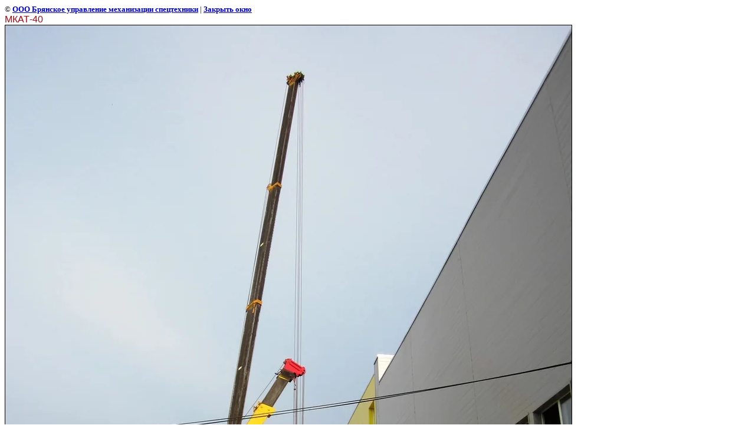

--- FILE ---
content_type: text/html; charset=utf-8
request_url: https://bym-specteh.ru/montazh_emkosti_g.karachev/image/96103300
body_size: 2108
content:
<html>
<head>

            <!-- 46b9544ffa2e5e73c3c971fe2ede35a5 -->
            <script src='/shared/s3/js/lang/ru.js'></script>
            <script src='/shared/s3/js/common.min.js'></script>
        <link rel='stylesheet' type='text/css' href='/shared/s3/css/calendar.css' /><link rel='stylesheet' type='text/css' href='/shared/highslide-4.1.13/highslide.min.css'/>
<script type='text/javascript' src='/shared/highslide-4.1.13/highslide.packed.js'></script>
<script type='text/javascript'>
hs.graphicsDir = '/shared/highslide-4.1.13/graphics/';
hs.outlineType = null;
hs.showCredits = false;
hs.lang={cssDirection:'ltr',loadingText:'Загрузка...',loadingTitle:'Кликните чтобы отменить',focusTitle:'Нажмите чтобы перенести вперёд',fullExpandTitle:'Увеличить',fullExpandText:'Полноэкранный',previousText:'Предыдущий',previousTitle:'Назад (стрелка влево)',nextText:'Далее',nextTitle:'Далее (стрелка вправо)',moveTitle:'Передвинуть',moveText:'Передвинуть',closeText:'Закрыть',closeTitle:'Закрыть (Esc)',resizeTitle:'Восстановить размер',playText:'Слайд-шоу',playTitle:'Слайд-шоу (пробел)',pauseText:'Пауза',pauseTitle:'Приостановить слайд-шоу (пробел)',number:'Изображение %1/%2',restoreTitle:'Нажмите чтобы посмотреть картинку, используйте мышь для перетаскивания. Используйте клавиши вперёд и назад'};</script>
<link rel="icon" href="/favicon.ico" type="image/x-icon">

<link rel='stylesheet' type='text/css' href='/t/images/__csspatch/1/patch.css'/>
<title>МКАТ-40 | Монтаж емкости г.Карачев</title>
<!-- assets.top -->
<meta property="og:image" content="https://bym-specteh.ru/thumb/2/l3xGTSOZRkcqIkV_SopGiQ/350r350/d/img_0063.jpg">
<meta name="twitter:image" content="https://bym-specteh.ru/thumb/2/l3xGTSOZRkcqIkV_SopGiQ/350r350/d/img_0063.jpg">
<meta property="og:image:type" content="image/jpeg">
<meta property="og:image:width" content="350">
<meta property="og:image:height" content="350">
<meta property="og:type" content="website">
<meta property="og:url" content="https://bym-specteh.ru/montazh_emkosti_g.karachev/image/96103300">
<meta property="og:site_name" content="ООО &quot;БУМ-С&quot;">
<meta property="fb:pages" content="bums32">
<meta property="vk:app_id" content="bum_s32">
<meta name="twitter:card" content="summary">
<!-- /assets.top -->

<link href="/t/v99/images/styles.css" rel="stylesheet" type="text/css">
<meta name="description" content="МКАТ-40 | Монтаж емкости г.Карачев">
<meta name="keywords" content="МКАТ-40 | Монтаж емкости г.Карачев">
<meta name="robots" content="all">
<meta name="revisit-after" content="31 days">
<meta http-equiv="Content-Type" content="text/html; charset=UTF-8">
<meta name="viewport" content="width=device-width, initial-scale=1.0, maximum-scale=1.0, user-scalable=no">
</head>

<body bgcolor="#ffffff" text="#000000">

<style>
body, td { font-size:13px; font-family:verdana; }
img { border: 1px solid #c0c0c0; max-width: 100%;width: auto;height: auto;}
a.back { font-weight: bold; color: #0000cc; text-decoration: underline; }
</style>


&copy; <a class="back" href="http://bym-specteh.ru/">ООО Брянское управление механизации спецтехники</a> | <a class="back" href="javascript:window.close();">Закрыть окно</a> 

<h3>МКАТ-40</h3>

<img style="border: 1px solid black" src="/d/img_0063.jpg">

<br><br clear=all>



<br><br clear=all>

&copy; <a class="back" href="http://bym-specteh.ru/">ООО Брянское управление механизации спецтехники</a>
<br><br clear=all>


<!-- assets.bottom -->
<!-- </noscript></script></style> -->
<script src="/my/s3/js/site.min.js?1769681696" ></script>
<script src="https://cp.onicon.ru/loader/543cde3572d22cc46a00004b.js" data-auto async></script>
<script >/*<![CDATA[*/
var megacounter_key="801f579d413ee446c913ce3e47385b63";
(function(d){
    var s = d.createElement("script");
    s.src = "//counter.megagroup.ru/loader.js?"+new Date().getTime();
    s.async = true;
    d.getElementsByTagName("head")[0].appendChild(s);
})(document);
/*]]>*/</script>
<script >/*<![CDATA[*/
$ite.start({"sid":53023,"vid":53161,"aid":3981,"stid":1,"cp":21,"active":true,"domain":"bym-specteh.ru","lang":"ru","trusted":false,"debug":false,"captcha":3,"onetap":[{"provider":"vkontakte","provider_id":"51975275","code_verifier":"1g0OhIINDROmzTZmMWzY2wIUODN1BN21MhT4UiDQZWM"}]});
/*]]>*/</script>
<!-- /assets.bottom -->
</body>
</html>

--- FILE ---
content_type: text/javascript
request_url: https://counter.megagroup.ru/801f579d413ee446c913ce3e47385b63.js?r=&s=1280*720*24&u=https%3A%2F%2Fbym-specteh.ru%2Fmontazh_emkosti_g.karachev%2Fimage%2F96103300&t=%D0%9C%D0%9A%D0%90%D0%A2-40%20%7C%20%D0%9C%D0%BE%D0%BD%D1%82%D0%B0%D0%B6%20%D0%B5%D0%BC%D0%BA%D0%BE%D1%81%D1%82%D0%B8%20%D0%B3.%D0%9A%D0%B0%D1%80%D0%B0%D1%87%D0%B5%D0%B2&fv=0,0&en=1&rld=0&fr=0&callback=_sntnl1769899297213&1769899297213
body_size: 96
content:
//:1
_sntnl1769899297213({date:"Sat, 31 Jan 2026 22:41:37 GMT", res:"1"})